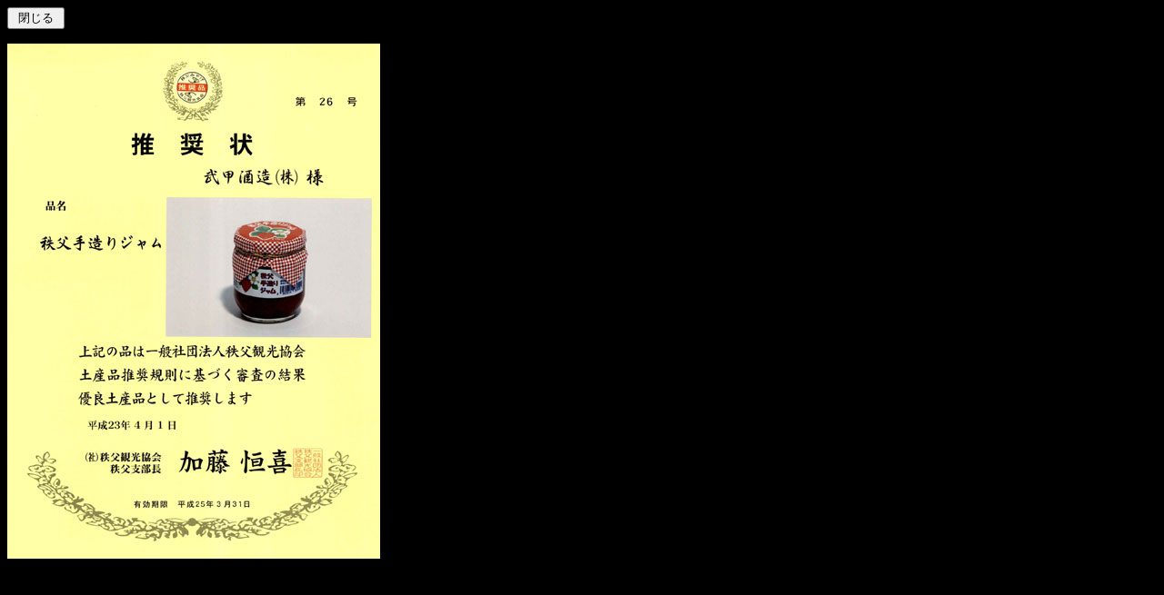

--- FILE ---
content_type: text/html
request_url: https://bukou.co.jp/history/contest/2011/20110401chichbusuisyouj.html
body_size: 295
content:
<HTML>
<HEAD>
<TITLE>名称未設定 2</TITLE>
<META HTTP-EQUIV="Content-Type" CONTENT="text/html; charset=x-sjis">
<META http-equiv="Content-Style-Type" content="text/css">
<META name="GENERATOR" content="IBM WebSphere Studio Homepage Builder Version 14.0.3.0 for Windows">
</HEAD>
<BODY bgcolor="#000000">
<P><INPUT type="button" value=" 閉じる " onclick="window.close();" name="button"></P>
<!-- ImageReady Slices (名称未設定 2) -->
<IMG SRC="20110401chichbusuisyouj.jpg" WIDTH=410 HEIGHT=567>
<!-- End ImageReady Slices -->
</BODY>
</HTML>